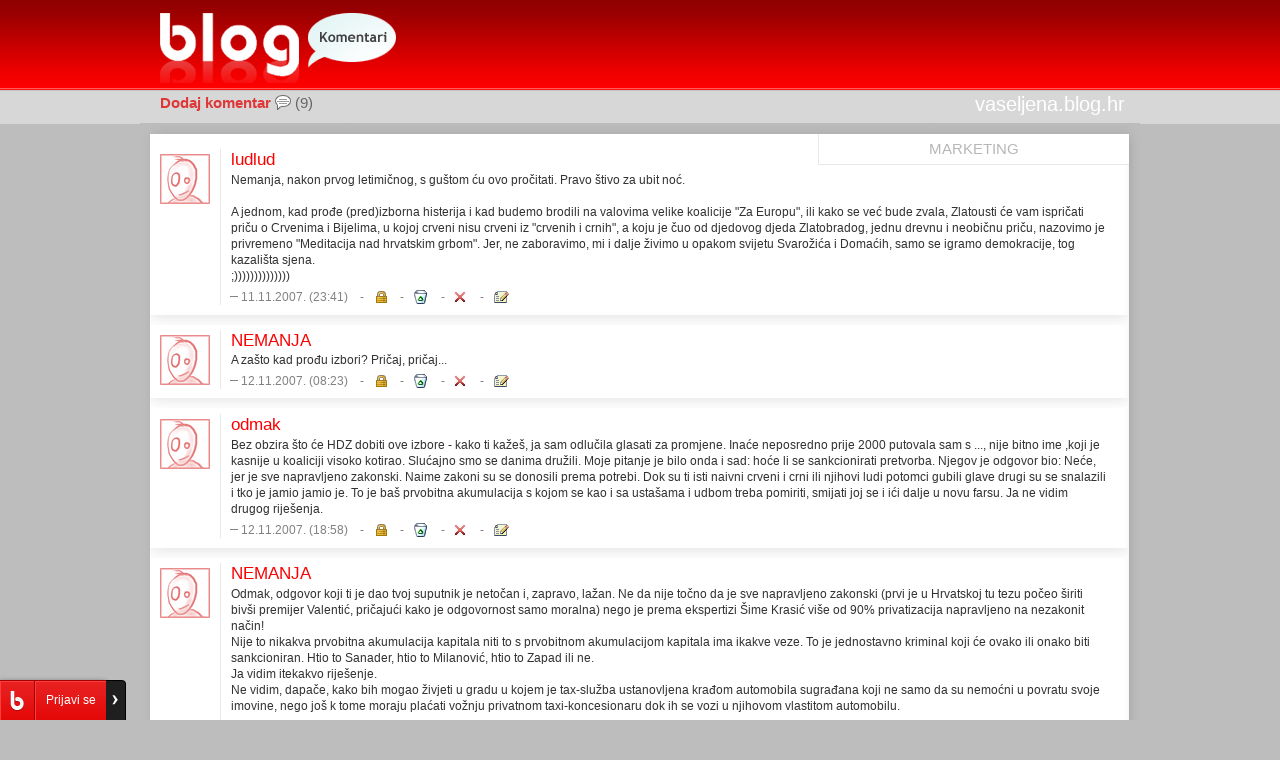

--- FILE ---
content_type: text/html; charset=WINDOWS-1250
request_url: https://blog.dnevnik.hr/komentari/post/1623583255/postulat.html
body_size: 11297
content:
<!DOCTYPE html PUBLIC "-//W3C//DTD XHTML 1.0 Transitional//EN" "http://www.w3.org/TR/xhtml1/DTD/xhtml1-transitional.dtd">
<html xmlns="http://www.w3.org/1999/xhtml" xml:lang="en" lang="en" xmlns:fb="http://www.facebook.com/2008/fbml">
<head>

<meta http-equiv="Content-Type" content="text/html; charset=windows-1250" />
<meta http-equiv="pragma" content="no-cache" />
<meta name="description" content="POSTULAT,vaseljena.blog.hr" />

<title>POSTULAT - NEMANJA: SMIRENOUMLJE - Blog.hr - komentari na post</title>

<link rel="stylesheet" href="https://blog.dnevnik.hr/css/hr/komentari.css?v=2011-09-22" type="text/css" />
<link rel="shortcut icon" href="https://blog.dnevnik.hr/blog.ico" type="image/ico" />
<!--[if IE]>
	<link rel="Stylesheet" type="text/css" href="https://blog.dnevnik.hr/css/hr/ie-komentari.css?1769063081" />
<![endif]-->

<link type="text/css" rel="stylesheet" href="https://blog.dnevnik.hr/resources/themes/toolbar/css/main.css?v=2012-09-27" />

<script type="text/javascript" src="https://blog.dnevnik.hr/js/hr/frontend.js?v=2012-08-31a"></script>

<script type="text/javascript" src="https://blog.dnevnik.hr/resources/themes/common/js/facebook.js?v=2011-09-30"></script>
<script type="text/javascript" src="https://blog.dnevnik.hr/resources/themes/toolbar/js/main.js?v=2012-09-27a"></script>

<script type="text/javascript" src="https://blog.dnevnik.hr/js/hr/messages_tmp.js?v=1"></script>
<script type="text/javascript" src="https://blog.dnevnik.hr/js/hr/js_func.js?v=1"></script>

<script type="text/javascript" src="https://blog.dnevnik.hr/js/hr/prototype.lite.js?v=1"></script>
<script type="text/javascript" src="https://blog.dnevnik.hr/js/hr/moo.ajax.js?v=1"></script>

<script type="text/javascript" src="https://blog.dnevnik.hr/js/hr/facebook.js?v=2"></script>
<script type="text/javascript" src="https://blog.dnevnik.hr/js/hr/commentsFunc5.js?v=2011-12-06"></script>
<script type="text/javascript" src="https://blog.dnevnik.hr/js/hr/avatar_magic.js?v=1"></script>
<script type="text/javascript" src="https://blog.dnevnik.hr/js/hr/commentsAjax.js?v=1a"></script>

<script type="text/javascript" src="https://blog.dnevnik.hr/adminmax/plugins/captcha/captcha.js?v=1"></script>



<script type="text/javascript">
<!--//--><![CDATA[//><!--
var pp_gemius_identifier = 'p8ZF1D7vmeoe8Uuxwuq2j_TSLd8RN1sF.aREMenHvGT.i7';
var pp_gemius_use_cmp = true;
var pp_gemius_cmp_timeout = 10000;

// lines below shouldn't be edited
function gemius_pending(i) { window[i] = window[i] || function() {var x = window[i+'_pdata'] = window[i+'_pdata'] || []; x[x.length]=arguments;};};
gemius_pending('gemius_hit'); gemius_pending('gemius_event'); gemius_pending('pp_gemius_hit'); gemius_pending('pp_gemius_event');
(function(d,t) {try {var gt=d.createElement(t),s=d.getElementsByTagName(t)[0],l='http'+((location.protocol=='https:')?'s':''); gt.setAttribute('async','async');
gt.setAttribute('defer','defer'); gt.src=l+'://hr.hit.gemius.pl/xgemius.js'; s.parentNode.insertBefore(gt,s);} catch (e) {}})(document,'script');
//--><!]]>
</script>

<!-- slowmetrics -->        
<script type="text/javascript">
    /* <![CDATA[ */
    (function() {
        var d=document,
        h=d.getElementsByTagName('head')[0],
        s=d.createElement('script');
        s.type='text/javascript';
        s.async=true;
        s.src='//test-script.dotmetrics.net/door.js?id=' + (document.location.hostname.indexOf('dnevnik.hr')== -1? 610: 977);
        h.appendChild(s);
    }());
    /* ]]> */
</script>        

<!-- Google Tag Manager -->
<script>(function(w,d,s,l,i){w[l]=w[l]||[];w[l].push({'gtm.start':
new Date().getTime(),event:'gtm.js'});var f=d.getElementsByTagName(s)[0],
j=d.createElement(s),dl=l!='dataLayer'?'&l='+l:'';j.async=true;j.src=
'https://www.googletagmanager.com/gtm.js?id='+i+dl;f.parentNode.insertBefore(j,f);
})(window,document,'script','dataLayer','GTM-5H83FN');</script>
<!-- End Google Tag Manager -->

<!-- Google Tag Manager (noscript) -->
<noscript><iframe src="https://www.googletagmanager.com/ns.html?id=GTM-5H83FN"
height="0" width="0" style="display:none;visibility:hidden"></iframe></noscript>
<!-- End Google Tag Manager (noscript) -->

<script type="text/javascript" src="//blog.dnevnik.hr/js/hr/prototype.lite.js?=1"></script>
<script type="text/javascript" src="//blog.dnevnik.hr/js/hr/moo.ajax.js?=1"></script>
<script type="text/javascript" src="//blog.dnevnik.hr/js/hr/frontend.js?=2"></script>
<link rel="shortcut icon" href="//blog.dnevnik.hr/blog.ico" type="image/ico" /></head>
<body id="body" onload="MM_preloadImages('https://blog.dnevnik.hr/img/hr/system/24-next-active.gif', 'https://blog.dnevnik.hr/img/hr/system/24-prev-active.gif', 'https://blog.dnevnik.hr/img/hr/system/24-prva-active.gif', 'https://blog.dnevnik.hr/img/hr/system/24-zadnja-active.gif', 'https://blog.dnevnik.hr/img/hr/system/loading2.gif');">

<div id="fb-root"></div><script type="text/javascript" src="//connect.facebook.net/hr_HR/all.js"></script><script type="text/javascript">FB.init({appId:'210555892318436',status:true,cookie:true,xfbml:true,oauth:true});</script>
<div id="top">

	<h1><a href="https://blog.dnevnik.hr">Komentari</a></h1>
	<h2><a href="https://blog.dnevnik.hr/vaseljena/2007/11/1623583255/postulat.2.html">vaseljena.blog.hr</a></h2>
	<span id="num_comms">
		<a href="javascript: void(0);" onmousedown="display_id('novikomentar');">Dodaj komentar</a> (9)
	</span> 
</div>

<div id="sadrzaj">
	<div class="wrap">
		
		<div id="oglasi">
			<h2>Marketing</h2>
			<div id="banneri-desno">
											</div>
		</div>
	
	<div>

<p id="error_msg" class="anketa-glas">
		<font id="poll_msg" color="red" size="2"><br /></font>
</p>
<script type="text/javascript">set_poll_message();</script>



<script type="text/javascript">
// AJAX
var URL_comments = 'https://blog.dnevnik.hr/komentari/post/1623583255/postulat.html';
</script>

<div id="comments-container">
<div id="__xclaimwords_wrapper">
	<ul class="komentari" id="komentari">
		<li id="comment_52125418">
			<h2>
			<a href="http://ludlud.blog.hr" name="52125418" target="_blank">ludlud</a>
			</h2>
			<p>Nemanja, nakon prvog letimičnog, s guštom ću ovo pročitati. Pravo štivo za ubit noć.<br /><br />A jednom, kad prođe (pred)izborna histerija i kad budemo brodili na valovima velike koalicije "Za Europu", ili kako se već bude zvala, Zlatousti će vam ispričati priču o Crvenima i Bijelima, u kojoj crveni nisu crveni iz "crvenih i crnih", a koju je čuo od djedovog djeda Zlatobradog, jednu drevnu i neobičnu priču, nazovimo je privremeno "Meditacija nad hrvatskim grbom". Jer, ne zaboravimo, mi i dalje živimo u opakom svijetu Svarožića i Domaćih, samo se igramo demokracije, tog kazališta sjena. <br />;))))))))))))))</p>
			<img id="span_52125418" src="https://blog.dnevnik.hr/img/hr/system/komentari-avatar.gif" align="left" height="50" width="50" alt="avatar" />
			<input type="hidden" id="exp_time_52125418" value="1194822685" />
			<p class="ispodposta">11.11.2007. (23:41)&nbsp;&nbsp;&nbsp;

			<span id="frbd_comm_52125418">
				- <a href="javascript: void(0);" onmousedown="if (confirm('Jeste li sigurni da želite korisniku zabraniti komentiranje na vašem blogu?\nZabranu komentiranja pojedinom korisniku možete ukloniti u blogeditoru u meniju Postavke >> Komentari.')) forbid_commenting('', '52125418', 52125418);" onmouseover="div_on('frbd_div_52125418', 52125418);" onmouseout="div_off('frbd_div_52125418', 52125418);" title="Zabrani komentiranje autoru ovog komentara" class="ignore">
				<span class="i"><!--Forbid commenting-->&nbsp;</span>
				</a>
			</span>

			<span id="spam_comm_52125418">
				- <a href="javascript: void(0);" onmousedown="if (confirm('Jeste li sigurni da želite prijaviti ovaj komentar kao spam?')) spam(52125418);" onmouseover="div_on('spam_div_52125418', 52125418);" onmouseout="div_off('spam_div_52125418', 52125418);" title="Prijavi ovaj komentar kao spam" class="spam">
				<span class="i"><!--Report spam-->&nbsp;</span>
				</a>
			</span>
			<span id="del_comm_52125418">
				- <a href="javascript: void(0);" onmousedown="delete_comment(52125418);" onmouseover="div_on('del_div_52125418', 52125418);" onmouseout="div_off('del_div_52125418', 52125418);" title="Obriši svoj komentar" class="delete">
				<span class="i"><!--Delete comment-->&nbsp;</span>
				</a>
			</span>

			<span id="edit_comm_52125418">
				- <a href="javascript: void(0);" onmousedown="edit_comment(52125418);" onmouseover="div_on('edit_div_52125418', 52125418);" onmouseout="div_off('edit_div_52125418', 52125418);" title="Uredi komentar" class="edit">
				<span class="i"><!--Edit comment-->&nbsp;</span>
				</a>
			</span>

						<span id="changes_saved_52125418" style="display: none;">-&nbsp;&nbsp;&nbsp;promjene spremljene</span><span id="edited_msg_52125418"></span><span id="edit_div_52125418" style="display: none;">-&nbsp;&nbsp;&nbsp;&nbsp;uredi komentar&nbsp;&nbsp;&nbsp;&nbsp;</span><span id="del_div_52125418" style="display: none;">-&nbsp;&nbsp;&nbsp;&nbsp;obriši komentar&nbsp;&nbsp;&nbsp;&nbsp;</span><span id="spam_div_52125418" style="display: none;">-&nbsp;&nbsp;&nbsp;&nbsp;prijavi ovaj komentar kao spam&nbsp;&nbsp;&nbsp;&nbsp;</span><span id="frbd_div_52125418" style="display: none;">-&nbsp;&nbsp;&nbsp;&nbsp;zabrani komentiranje autoru ovog komentara</span><span id="saving_52125418" style="display: none;">-&nbsp;&nbsp;&nbsp;&nbsp;učitavam...</span>
			</p>
		</li>
		<li id="comment_52128392">
			<h2>
			<a href="http://vaseljena.blog.hr" name="52128392" target="_blank">NEMANJA</a>
			</h2>
			<p>A zašto kad prođu izbori? Pričaj, pričaj...</p>
			<img id="span_52128392" src="https://blog.dnevnik.hr/img/hr/system/komentari-avatar.gif" align="left" height="50" width="50" alt="avatar" />
			<input type="hidden" id="exp_time_52128392" value="1194854021" />
			<p class="ispodposta">12.11.2007. (08:23)&nbsp;&nbsp;&nbsp;

			<span id="frbd_comm_52128392">
				- <a href="javascript: void(0);" onmousedown="if (confirm('Jeste li sigurni da želite korisniku zabraniti komentiranje na vašem blogu?\nZabranu komentiranja pojedinom korisniku možete ukloniti u blogeditoru u meniju Postavke >> Komentari.')) forbid_commenting('', '52128392', 52128392);" onmouseover="div_on('frbd_div_52128392', 52128392);" onmouseout="div_off('frbd_div_52128392', 52128392);" title="Zabrani komentiranje autoru ovog komentara" class="ignore">
				<span class="i"><!--Forbid commenting-->&nbsp;</span>
				</a>
			</span>

			<span id="spam_comm_52128392">
				- <a href="javascript: void(0);" onmousedown="if (confirm('Jeste li sigurni da želite prijaviti ovaj komentar kao spam?')) spam(52128392);" onmouseover="div_on('spam_div_52128392', 52128392);" onmouseout="div_off('spam_div_52128392', 52128392);" title="Prijavi ovaj komentar kao spam" class="spam">
				<span class="i"><!--Report spam-->&nbsp;</span>
				</a>
			</span>
			<span id="del_comm_52128392">
				- <a href="javascript: void(0);" onmousedown="delete_comment(52128392);" onmouseover="div_on('del_div_52128392', 52128392);" onmouseout="div_off('del_div_52128392', 52128392);" title="Obriši svoj komentar" class="delete">
				<span class="i"><!--Delete comment-->&nbsp;</span>
				</a>
			</span>

			<span id="edit_comm_52128392">
				- <a href="javascript: void(0);" onmousedown="edit_comment(52128392);" onmouseover="div_on('edit_div_52128392', 52128392);" onmouseout="div_off('edit_div_52128392', 52128392);" title="Uredi komentar" class="edit">
				<span class="i"><!--Edit comment-->&nbsp;</span>
				</a>
			</span>

						<span id="changes_saved_52128392" style="display: none;">-&nbsp;&nbsp;&nbsp;promjene spremljene</span><span id="edited_msg_52128392"></span><span id="edit_div_52128392" style="display: none;">-&nbsp;&nbsp;&nbsp;&nbsp;uredi komentar&nbsp;&nbsp;&nbsp;&nbsp;</span><span id="del_div_52128392" style="display: none;">-&nbsp;&nbsp;&nbsp;&nbsp;obriši komentar&nbsp;&nbsp;&nbsp;&nbsp;</span><span id="spam_div_52128392" style="display: none;">-&nbsp;&nbsp;&nbsp;&nbsp;prijavi ovaj komentar kao spam&nbsp;&nbsp;&nbsp;&nbsp;</span><span id="frbd_div_52128392" style="display: none;">-&nbsp;&nbsp;&nbsp;&nbsp;zabrani komentiranje autoru ovog komentara</span><span id="saving_52128392" style="display: none;">-&nbsp;&nbsp;&nbsp;&nbsp;učitavam...</span>
			</p>
		</li>
		<li id="comment_52167500">
			<h2>
			<a href="http://apatrida.blog.hr" name="52167500" target="_blank">odmak</a>
			</h2>
			<p>Bez obzira što će HDZ dobiti ove izbore - kako ti kažeš, ja sam odlučila glasati za promjene. Inaće neposredno prije 2000 putovala sam s ..., nije bitno ime ,koji je kasnije u koaliciji visoko kotirao. Slućajno smo se danima družili. Moje pitanje je bilo onda i sad: hoće li se sankcionirati pretvorba. Njegov je odgovor bio: Neće, jer je sve napravljeno zakonski. Naime zakoni su se donosili prema potrebi. Dok su ti isti naivni crveni i crni ili njihovi ludi potomci gubili glave drugi su se snalazili i tko je jamio jamio je. To je baš prvobitna akumulacija s kojom se kao i sa ustašama i udbom treba pomiriti, smijati joj se i ići dalje u novu farsu. Ja ne vidim drugog riješenja.</p>
			<img id="span_52167500" src="https://blog.dnevnik.hr/img/hr/system/komentari-avatar.gif" align="left" height="50" width="50" alt="avatar" />
			<input type="hidden" id="exp_time_52167500" value="1194892132" />
			<p class="ispodposta">12.11.2007. (18:58)&nbsp;&nbsp;&nbsp;

			<span id="frbd_comm_52167500">
				- <a href="javascript: void(0);" onmousedown="if (confirm('Jeste li sigurni da želite korisniku zabraniti komentiranje na vašem blogu?\nZabranu komentiranja pojedinom korisniku možete ukloniti u blogeditoru u meniju Postavke >> Komentari.')) forbid_commenting('', '52167500', 52167500);" onmouseover="div_on('frbd_div_52167500', 52167500);" onmouseout="div_off('frbd_div_52167500', 52167500);" title="Zabrani komentiranje autoru ovog komentara" class="ignore">
				<span class="i"><!--Forbid commenting-->&nbsp;</span>
				</a>
			</span>

			<span id="spam_comm_52167500">
				- <a href="javascript: void(0);" onmousedown="if (confirm('Jeste li sigurni da želite prijaviti ovaj komentar kao spam?')) spam(52167500);" onmouseover="div_on('spam_div_52167500', 52167500);" onmouseout="div_off('spam_div_52167500', 52167500);" title="Prijavi ovaj komentar kao spam" class="spam">
				<span class="i"><!--Report spam-->&nbsp;</span>
				</a>
			</span>
			<span id="del_comm_52167500">
				- <a href="javascript: void(0);" onmousedown="delete_comment(52167500);" onmouseover="div_on('del_div_52167500', 52167500);" onmouseout="div_off('del_div_52167500', 52167500);" title="Obriši svoj komentar" class="delete">
				<span class="i"><!--Delete comment-->&nbsp;</span>
				</a>
			</span>

			<span id="edit_comm_52167500">
				- <a href="javascript: void(0);" onmousedown="edit_comment(52167500);" onmouseover="div_on('edit_div_52167500', 52167500);" onmouseout="div_off('edit_div_52167500', 52167500);" title="Uredi komentar" class="edit">
				<span class="i"><!--Edit comment-->&nbsp;</span>
				</a>
			</span>

						<span id="changes_saved_52167500" style="display: none;">-&nbsp;&nbsp;&nbsp;promjene spremljene</span><span id="edited_msg_52167500"></span><span id="edit_div_52167500" style="display: none;">-&nbsp;&nbsp;&nbsp;&nbsp;uredi komentar&nbsp;&nbsp;&nbsp;&nbsp;</span><span id="del_div_52167500" style="display: none;">-&nbsp;&nbsp;&nbsp;&nbsp;obriši komentar&nbsp;&nbsp;&nbsp;&nbsp;</span><span id="spam_div_52167500" style="display: none;">-&nbsp;&nbsp;&nbsp;&nbsp;prijavi ovaj komentar kao spam&nbsp;&nbsp;&nbsp;&nbsp;</span><span id="frbd_div_52167500" style="display: none;">-&nbsp;&nbsp;&nbsp;&nbsp;zabrani komentiranje autoru ovog komentara</span><span id="saving_52167500" style="display: none;">-&nbsp;&nbsp;&nbsp;&nbsp;učitavam...</span>
			</p>
		</li>
		<li id="comment_52169948">
			<h2>
			<a href="http://vaseljena.blog.hr" name="52169948" target="_blank">NEMANJA</a>
			</h2>
			<p>Odmak, odgovor koji ti je dao tvoj suputnik je netočan i, zapravo, lažan. Ne da nije točno da je sve napravljeno zakonski (prvi je u Hrvatskoj tu tezu počeo širiti bivši premijer Valentić, pričajući kako je odgovornost samo moralna) nego je prema ekspertizi Šime Krasić više od 90% privatizacija napravljeno na nezakonit način!<br />Nije to nikakva prvobitna akumulacija kapitala niti to s prvobitnom akumulacijom kapitala ima ikakve veze. To je jednostavno kriminal koji će ovako ili onako biti sankcioniran. Htio to Sanader, htio to Milanović, htio to Zapad ili ne.<br />Ja vidim itekakvo riješenje.<br />Ne vidim, dapače, kako bih mogao živjeti u gradu u kojem je tax-služba ustanovljena krađom automobila sugrađana koji ne samo da su nemoćni u povratu svoje imovine, nego još k tome moraju plaćati vožnju privatnom taxi-koncesionaru dok ih se vozi u njihovom vlastitom automobilu.</p>
			<img id="span_52169948" src="https://blog.dnevnik.hr/img/hr/system/komentari-avatar.gif" align="left" height="50" width="50" alt="avatar" />
			<input type="hidden" id="exp_time_52169948" value="1194893798" />
			<p class="ispodposta">12.11.2007. (19:26)&nbsp;&nbsp;&nbsp;

			<span id="frbd_comm_52169948">
				- <a href="javascript: void(0);" onmousedown="if (confirm('Jeste li sigurni da želite korisniku zabraniti komentiranje na vašem blogu?\nZabranu komentiranja pojedinom korisniku možete ukloniti u blogeditoru u meniju Postavke >> Komentari.')) forbid_commenting('', '52169948', 52169948);" onmouseover="div_on('frbd_div_52169948', 52169948);" onmouseout="div_off('frbd_div_52169948', 52169948);" title="Zabrani komentiranje autoru ovog komentara" class="ignore">
				<span class="i"><!--Forbid commenting-->&nbsp;</span>
				</a>
			</span>

			<span id="spam_comm_52169948">
				- <a href="javascript: void(0);" onmousedown="if (confirm('Jeste li sigurni da želite prijaviti ovaj komentar kao spam?')) spam(52169948);" onmouseover="div_on('spam_div_52169948', 52169948);" onmouseout="div_off('spam_div_52169948', 52169948);" title="Prijavi ovaj komentar kao spam" class="spam">
				<span class="i"><!--Report spam-->&nbsp;</span>
				</a>
			</span>
			<span id="del_comm_52169948">
				- <a href="javascript: void(0);" onmousedown="delete_comment(52169948);" onmouseover="div_on('del_div_52169948', 52169948);" onmouseout="div_off('del_div_52169948', 52169948);" title="Obriši svoj komentar" class="delete">
				<span class="i"><!--Delete comment-->&nbsp;</span>
				</a>
			</span>

			<span id="edit_comm_52169948">
				- <a href="javascript: void(0);" onmousedown="edit_comment(52169948);" onmouseover="div_on('edit_div_52169948', 52169948);" onmouseout="div_off('edit_div_52169948', 52169948);" title="Uredi komentar" class="edit">
				<span class="i"><!--Edit comment-->&nbsp;</span>
				</a>
			</span>

						<span id="changes_saved_52169948" style="display: none;">-&nbsp;&nbsp;&nbsp;promjene spremljene</span><span id="edited_msg_52169948"></span><span id="edit_div_52169948" style="display: none;">-&nbsp;&nbsp;&nbsp;&nbsp;uredi komentar&nbsp;&nbsp;&nbsp;&nbsp;</span><span id="del_div_52169948" style="display: none;">-&nbsp;&nbsp;&nbsp;&nbsp;obriši komentar&nbsp;&nbsp;&nbsp;&nbsp;</span><span id="spam_div_52169948" style="display: none;">-&nbsp;&nbsp;&nbsp;&nbsp;prijavi ovaj komentar kao spam&nbsp;&nbsp;&nbsp;&nbsp;</span><span id="frbd_div_52169948" style="display: none;">-&nbsp;&nbsp;&nbsp;&nbsp;zabrani komentiranje autoru ovog komentara</span><span id="saving_52169948" style="display: none;">-&nbsp;&nbsp;&nbsp;&nbsp;učitavam...</span>
			</p>
		</li>
		<li id="comment_52175410">
			<h2>
			<a href="http://apatrida.blog.hr" name="52175410" target="_blank">odmak</a>
			</h2>
			<p>Potpuno se slažem s tobom i tada kad mi se to sLAGANJE (ne tvoje) dogodi moram piti apaurine. Ovako zamislim ih u nekom drugom paralelnom svijetu, pa ide nekako. <br />A svejedno mislim da bilo kakva istraga (do vaše i naše i njihove) iluzija, pa mi je i tako lakše.<br />Zapad kažeš!?<br />jako sam se trudila sve ovo gore pročitati. Pa sam se trudila pročitati i Kuljiša... stalno se nešto trudim. A bila sam i na Zapadu.<br />A najviše mi sviđa ona oda zahodskoj školjci od Paljetka, pa te lijepo molim da je cijelu ponoviš, jer nisam pejstala.</p>
			<img id="span_52175410" src="https://blog.dnevnik.hr/img/hr/system/komentari-avatar.gif" align="left" height="50" width="50" alt="avatar" />
			<input type="hidden" id="exp_time_52175410" value="1194896859" />
			<p class="ispodposta">12.11.2007. (20:17)&nbsp;&nbsp;&nbsp;

			<span id="frbd_comm_52175410">
				- <a href="javascript: void(0);" onmousedown="if (confirm('Jeste li sigurni da želite korisniku zabraniti komentiranje na vašem blogu?\nZabranu komentiranja pojedinom korisniku možete ukloniti u blogeditoru u meniju Postavke >> Komentari.')) forbid_commenting('', '52175410', 52175410);" onmouseover="div_on('frbd_div_52175410', 52175410);" onmouseout="div_off('frbd_div_52175410', 52175410);" title="Zabrani komentiranje autoru ovog komentara" class="ignore">
				<span class="i"><!--Forbid commenting-->&nbsp;</span>
				</a>
			</span>

			<span id="spam_comm_52175410">
				- <a href="javascript: void(0);" onmousedown="if (confirm('Jeste li sigurni da želite prijaviti ovaj komentar kao spam?')) spam(52175410);" onmouseover="div_on('spam_div_52175410', 52175410);" onmouseout="div_off('spam_div_52175410', 52175410);" title="Prijavi ovaj komentar kao spam" class="spam">
				<span class="i"><!--Report spam-->&nbsp;</span>
				</a>
			</span>
			<span id="del_comm_52175410">
				- <a href="javascript: void(0);" onmousedown="delete_comment(52175410);" onmouseover="div_on('del_div_52175410', 52175410);" onmouseout="div_off('del_div_52175410', 52175410);" title="Obriši svoj komentar" class="delete">
				<span class="i"><!--Delete comment-->&nbsp;</span>
				</a>
			</span>

			<span id="edit_comm_52175410">
				- <a href="javascript: void(0);" onmousedown="edit_comment(52175410);" onmouseover="div_on('edit_div_52175410', 52175410);" onmouseout="div_off('edit_div_52175410', 52175410);" title="Uredi komentar" class="edit">
				<span class="i"><!--Edit comment-->&nbsp;</span>
				</a>
			</span>

						<span id="changes_saved_52175410" style="display: none;">-&nbsp;&nbsp;&nbsp;promjene spremljene</span><span id="edited_msg_52175410"></span><span id="edit_div_52175410" style="display: none;">-&nbsp;&nbsp;&nbsp;&nbsp;uredi komentar&nbsp;&nbsp;&nbsp;&nbsp;</span><span id="del_div_52175410" style="display: none;">-&nbsp;&nbsp;&nbsp;&nbsp;obriši komentar&nbsp;&nbsp;&nbsp;&nbsp;</span><span id="spam_div_52175410" style="display: none;">-&nbsp;&nbsp;&nbsp;&nbsp;prijavi ovaj komentar kao spam&nbsp;&nbsp;&nbsp;&nbsp;</span><span id="frbd_div_52175410" style="display: none;">-&nbsp;&nbsp;&nbsp;&nbsp;zabrani komentiranje autoru ovog komentara</span><span id="saving_52175410" style="display: none;">-&nbsp;&nbsp;&nbsp;&nbsp;učitavam...</span>
			</p>
		</li>
		<li id="comment_52181911">
			<h2>
			<a href="http://vaseljena.blog.hr" name="52181911" target="_blank">NEMANJA</a>
			</h2>
			<p>ODA ZAHODU<br /><br />Zahode, pjevat o tebi hoću,<br />slavnija rupo od svake rupe,<br />usluge tvoje danju i noću,<br />čekaju golo rumeno dupe, <br />muhe što oko tebe se kupe<br />kolo su drevnih, usranih Muza;<br />počast ti daje i moja guza!<br /><br />Zahode, vrli kraljevski trone,<br />do tebe stope katkad su teške,<br />kad vjetrovi se kroz crijeva gone<br />tad plaćaju se najmanje greške,<br />i car ti ponizno prilazi, pješke,<br />riješi se tada svih carskih uza;<br />počast ti daje i moja guza!<br /><br />Primi je blago, dobrostiv budi,<br />neka je tvoje naručje stiska,<br />osrednje tovno govno ti nudi, <br />kao oboa trubeć, bez piska;<br />najljepši ukras tebi je driska,<br />a prdac njoj je tek anakruza;<br />počast ti daje i moja guza!<br /><br />Ti stihova si knjižica cijela<br />i svatko može seruć pročitat<br />na zidu tvome sabrana djela;<br />čija su? to i ne treba pitat,<br />guzobris svaki jedan je citat<br />a sraćka sonet dirljiv do suza;<br />počast ti daje i moja guza!<br /><br />Otmjeno tebe zovu i WeCe,<br />i klozet za Gospodu i Dame,<br />koliko tu se začelo djece,<br />mekši si ti od najmekše slame,<br />parfemi tvoji leptire mame,<br />i one dugih i kratkih bluza;<br />počast ti daje i moja guza!<br /><br />Zahode vječni, zahode javni,<br />kako je divno u tebi kenjat,<br />biti nastavljač, mali, a slavni<br />vječnoga sranja što neće jenjat,<br />sve će se, govno neće se mijenjat,<br />ti si mu carstvo, čmar mu je ćuza;<br />počast ti daje i moja guza!<br /><br />Zahode poljski sa šuplim srcem,<br />ne može tebe nitko prešišat,<br />pozdravljam tebe dvostrukim prcem,<br />u rupu srat ću, u zrak ću pišat,<br />možda ću katkad u mraku zbrišat,<br />prekratka ti je hipotenuza;<br />počast ti daje i moja guza!<br /><br />Zahode sretni, izvore znanja,<br />živjet ceš vječno, sve dok je sranja!<br /><br />L. Paljetak</p>
			<img id="span_52181911" src="https://blog.dnevnik.hr/img/hr/system/komentari-avatar.gif" align="left" height="50" width="50" alt="avatar" />
			<input type="hidden" id="exp_time_52181911" value="1194900502" />
			<p class="ispodposta">12.11.2007. (21:18)&nbsp;&nbsp;&nbsp;

			<span id="frbd_comm_52181911">
				- <a href="javascript: void(0);" onmousedown="if (confirm('Jeste li sigurni da želite korisniku zabraniti komentiranje na vašem blogu?\nZabranu komentiranja pojedinom korisniku možete ukloniti u blogeditoru u meniju Postavke >> Komentari.')) forbid_commenting('', '52181911', 52181911);" onmouseover="div_on('frbd_div_52181911', 52181911);" onmouseout="div_off('frbd_div_52181911', 52181911);" title="Zabrani komentiranje autoru ovog komentara" class="ignore">
				<span class="i"><!--Forbid commenting-->&nbsp;</span>
				</a>
			</span>

			<span id="spam_comm_52181911">
				- <a href="javascript: void(0);" onmousedown="if (confirm('Jeste li sigurni da želite prijaviti ovaj komentar kao spam?')) spam(52181911);" onmouseover="div_on('spam_div_52181911', 52181911);" onmouseout="div_off('spam_div_52181911', 52181911);" title="Prijavi ovaj komentar kao spam" class="spam">
				<span class="i"><!--Report spam-->&nbsp;</span>
				</a>
			</span>
			<span id="del_comm_52181911">
				- <a href="javascript: void(0);" onmousedown="delete_comment(52181911);" onmouseover="div_on('del_div_52181911', 52181911);" onmouseout="div_off('del_div_52181911', 52181911);" title="Obriši svoj komentar" class="delete">
				<span class="i"><!--Delete comment-->&nbsp;</span>
				</a>
			</span>

			<span id="edit_comm_52181911">
				- <a href="javascript: void(0);" onmousedown="edit_comment(52181911);" onmouseover="div_on('edit_div_52181911', 52181911);" onmouseout="div_off('edit_div_52181911', 52181911);" title="Uredi komentar" class="edit">
				<span class="i"><!--Edit comment-->&nbsp;</span>
				</a>
			</span>

						<span id="changes_saved_52181911" style="display: none;">-&nbsp;&nbsp;&nbsp;promjene spremljene</span><span id="edited_msg_52181911"></span><span id="edit_div_52181911" style="display: none;">-&nbsp;&nbsp;&nbsp;&nbsp;uredi komentar&nbsp;&nbsp;&nbsp;&nbsp;</span><span id="del_div_52181911" style="display: none;">-&nbsp;&nbsp;&nbsp;&nbsp;obriši komentar&nbsp;&nbsp;&nbsp;&nbsp;</span><span id="spam_div_52181911" style="display: none;">-&nbsp;&nbsp;&nbsp;&nbsp;prijavi ovaj komentar kao spam&nbsp;&nbsp;&nbsp;&nbsp;</span><span id="frbd_div_52181911" style="display: none;">-&nbsp;&nbsp;&nbsp;&nbsp;zabrani komentiranje autoru ovog komentara</span><span id="saving_52181911" style="display: none;">-&nbsp;&nbsp;&nbsp;&nbsp;učitavam...</span>
			</p>
		</li>
		<li id="comment_52186251">
			<h2>
			<a href="http://vaseljena.blog.hr" name="52186251" target="_blank">NEMANJA</a>
			</h2>
			<p>Odmak, postavimo to ovako:<br />Nije više u pitanju živjeti s kriminalcima ili ne, dakle do istrage naše ili njihove.<br />Pitanje je kako živjeti sam sa sobom, kad su sve maske pale i kad živimo u notorno iracionalnom svijetu, ili pak svijetu koji izravno vrijeđa našu pamet, podsmjehuje joj se i još nam k tome dobacuje: I što nam možete?<br />Jebiga, to će zaista ići dok netko na Dinamovom stadionu, ne daj Bože, ispali zolju usred centra pa da sve konačno u ovoj zemlji na tren stane i da se svi rastrijezne od ovog 18-godišnjeg pijanstva i mamurluka.<br />Jer, vidiš, to da svi mi plaćamo, da samo nastavim s Dinamom, u ovom jebenom, imbecilnom, alkoholiziranom, kretenskom, usranom, malom gradu Zagrebu prirez i porez da bi se iz džepsa SVIH GRAĐANA financirala Uduga građana čiji se članovi upisuju u STRANKU koja je po definiciji stranka NEKIH, a ne SVIH, e, to pička mu materina, nije više problem samo moga džepa, nego i moje pameti i moga samopoštovanja.<br />Pameti, jer samo bi idiot otrpio da mu uzmu novac kako bi financirali klub onih protiv kojih, možda, glasuje dušom, srcem, razumom i interesom, a samopoštovanja jer ako moram plaćati unatoč tome što vidim kako me podcjenjuju i pri tome ironiziraju, onda mi ipak ostaje da barem umrem kao čovjek, ako sam već živio kao pas.<br />I, jebiga, draga moja Odmak, ja ti ubrzano ulazim u tu revolucionarnu fazu: kao i svaki revolucionar, ne zbog love, nego zbog vlastitog dostojanstva.<br />A ono, kako uči stari Fritz, ovisi uglavnom o kutiji olova.<br />Žalosno je to u Hrvatskoj.<br />Ovdje se u pravilnim intervalima od tridesetak godina desi redovito neko veliko sranje.<br />U međuvremnu, imbecili piju po podsljemenskim špelunkama, žive od šverca i prostitucije svih oblika, prde, podriguju i šapuću: <i>Ne bi se štel zamerit!</i><br />Ne znam koji sam kurac zaribal u prošlim životima da me je dragi Bogek kaznio rođenjem u Petrovoj, ali znam kako će završiti Apokalipsa: na pola puta na povratku s netom uništene Zemlje, jedan će se od jahača sjetiti da su zaboravili uništiti onu naseobinu iza Graza; onda će poslati jednoga od konja da to sam obavi; i cujek bu dokasal, malo bu zarzal, a onda bu se dobro posral po belom Zagrebu koji će tako konačno nestati u govnima kao da ga na svijetu nikada nije bilo. Ionako u ovom gradu ljudi blage čudi djecu od malena uče doživotno ostati u analnoj fazi, pa nije nimalo čudno da Zagrepčani tako rado govore "Idi v rit", ili da ih doživljavaju kao pedere. <br />Hrvatska bi bila najbogatija i najsretnija zemlja na svijetu da nema Zageba: koliko se tom gradu - naime gradu! - zapravo jebe za Hrvatsku, pa to je nevjerojatno! Valjda zato jer ni nije navikao biti glavnim gradom. Da je kojim slučajem Dubrovnik 19. stoljeća glavni grad Hrvatske, tune bi po otocima uzgajali japanski nadničari! Ovako, samo da se još nekaj zdila, preproda, pretvori, otjera u stečaj itd.itd., kako već priliči gradu čiji je klub osvojio kup veleSajamskih gradova, a veliki idol bio čovjek iz Velikog Trgovišta. <br />I tak...<br />Čuj, a kaj je istina da buju se Vlatka i Dikan pomirili?</p>
			<img id="span_52186251" src="https://blog.dnevnik.hr/img/hr/system/komentari-avatar.gif" align="left" height="50" width="50" alt="avatar" />
			<input type="hidden" id="exp_time_52186251" value="1194903007" />
			<p class="ispodposta">12.11.2007. (22:00)&nbsp;&nbsp;&nbsp;

			<span id="frbd_comm_52186251">
				- <a href="javascript: void(0);" onmousedown="if (confirm('Jeste li sigurni da želite korisniku zabraniti komentiranje na vašem blogu?\nZabranu komentiranja pojedinom korisniku možete ukloniti u blogeditoru u meniju Postavke >> Komentari.')) forbid_commenting('', '52186251', 52186251);" onmouseover="div_on('frbd_div_52186251', 52186251);" onmouseout="div_off('frbd_div_52186251', 52186251);" title="Zabrani komentiranje autoru ovog komentara" class="ignore">
				<span class="i"><!--Forbid commenting-->&nbsp;</span>
				</a>
			</span>

			<span id="spam_comm_52186251">
				- <a href="javascript: void(0);" onmousedown="if (confirm('Jeste li sigurni da želite prijaviti ovaj komentar kao spam?')) spam(52186251);" onmouseover="div_on('spam_div_52186251', 52186251);" onmouseout="div_off('spam_div_52186251', 52186251);" title="Prijavi ovaj komentar kao spam" class="spam">
				<span class="i"><!--Report spam-->&nbsp;</span>
				</a>
			</span>
			<span id="del_comm_52186251">
				- <a href="javascript: void(0);" onmousedown="delete_comment(52186251);" onmouseover="div_on('del_div_52186251', 52186251);" onmouseout="div_off('del_div_52186251', 52186251);" title="Obriši svoj komentar" class="delete">
				<span class="i"><!--Delete comment-->&nbsp;</span>
				</a>
			</span>

			<span id="edit_comm_52186251">
				- <a href="javascript: void(0);" onmousedown="edit_comment(52186251);" onmouseover="div_on('edit_div_52186251', 52186251);" onmouseout="div_off('edit_div_52186251', 52186251);" title="Uredi komentar" class="edit">
				<span class="i"><!--Edit comment-->&nbsp;</span>
				</a>
			</span>

						<span id="changes_saved_52186251" style="display: none;">-&nbsp;&nbsp;&nbsp;promjene spremljene</span><span id="edited_msg_52186251"></span><span id="edit_div_52186251" style="display: none;">-&nbsp;&nbsp;&nbsp;&nbsp;uredi komentar&nbsp;&nbsp;&nbsp;&nbsp;</span><span id="del_div_52186251" style="display: none;">-&nbsp;&nbsp;&nbsp;&nbsp;obriši komentar&nbsp;&nbsp;&nbsp;&nbsp;</span><span id="spam_div_52186251" style="display: none;">-&nbsp;&nbsp;&nbsp;&nbsp;prijavi ovaj komentar kao spam&nbsp;&nbsp;&nbsp;&nbsp;</span><span id="frbd_div_52186251" style="display: none;">-&nbsp;&nbsp;&nbsp;&nbsp;zabrani komentiranje autoru ovog komentara</span><span id="saving_52186251" style="display: none;">-&nbsp;&nbsp;&nbsp;&nbsp;učitavam...</span>
			</p>
		</li>
		<li id="comment_52190803">
			<h2>
			<a href="http://apatrida.blog.hr" name="52190803" target="_blank">odmak</a>
			</h2>
			<p>Nemanjiću dragi, Care hvala ti za Odu zahodu, a hvala ti i za ovu drugu Odu ljubljenom gradu i domovini. I još ti moram u povjerenju reći da sam kad je to bilo posve oportuno ( poradi mojih veza sa određenim klubom)  pa čak i opasno bila navijać Dinama iako se baš ništa u nogomet ne razumijem, a nije nogomet meni tada bio uopće važan u mom navijanju krili su se drugi podzemni i podrivački motivi ako me razumiješ. I pogleć kako se život poigrao s mojim osjećajima prema ljubljenom belom gradu i Domovini garsonjeri. Tebi koji si tako pametan i prepametan ( neka se zapamti da laskam ) ne treba  više tumaćiti.<br /><br />A što se tiće vojnika legije stranaca i Ponosa i predrasuda tko su oni?<br /><br />i mali prilog Vaseljeni:<br /><br />Čovjek je rekao svemiru:<br />"Gospodine, ja postojim!"<br />"Ipak" - odgovorio je svemir,<br />"Ta činjenica nije u meni proizvela <br />Osjećaj obvezanosti."<br /><br />      Stephen Crane</p>
			<img id="span_52190803" src="https://blog.dnevnik.hr/img/hr/system/komentari-avatar.gif" align="left" height="50" width="50" alt="avatar" />
			<input type="hidden" id="exp_time_52190803" value="1194906749" />
			<p class="ispodposta">12.11.2007. (23:02)&nbsp;&nbsp;&nbsp;

			<span id="frbd_comm_52190803">
				- <a href="javascript: void(0);" onmousedown="if (confirm('Jeste li sigurni da želite korisniku zabraniti komentiranje na vašem blogu?\nZabranu komentiranja pojedinom korisniku možete ukloniti u blogeditoru u meniju Postavke >> Komentari.')) forbid_commenting('', '52190803', 52190803);" onmouseover="div_on('frbd_div_52190803', 52190803);" onmouseout="div_off('frbd_div_52190803', 52190803);" title="Zabrani komentiranje autoru ovog komentara" class="ignore">
				<span class="i"><!--Forbid commenting-->&nbsp;</span>
				</a>
			</span>

			<span id="spam_comm_52190803">
				- <a href="javascript: void(0);" onmousedown="if (confirm('Jeste li sigurni da želite prijaviti ovaj komentar kao spam?')) spam(52190803);" onmouseover="div_on('spam_div_52190803', 52190803);" onmouseout="div_off('spam_div_52190803', 52190803);" title="Prijavi ovaj komentar kao spam" class="spam">
				<span class="i"><!--Report spam-->&nbsp;</span>
				</a>
			</span>
			<span id="del_comm_52190803">
				- <a href="javascript: void(0);" onmousedown="delete_comment(52190803);" onmouseover="div_on('del_div_52190803', 52190803);" onmouseout="div_off('del_div_52190803', 52190803);" title="Obriši svoj komentar" class="delete">
				<span class="i"><!--Delete comment-->&nbsp;</span>
				</a>
			</span>

			<span id="edit_comm_52190803">
				- <a href="javascript: void(0);" onmousedown="edit_comment(52190803);" onmouseover="div_on('edit_div_52190803', 52190803);" onmouseout="div_off('edit_div_52190803', 52190803);" title="Uredi komentar" class="edit">
				<span class="i"><!--Edit comment-->&nbsp;</span>
				</a>
			</span>

						<span id="changes_saved_52190803" style="display: none;">-&nbsp;&nbsp;&nbsp;promjene spremljene</span><span id="edited_msg_52190803"></span><span id="edit_div_52190803" style="display: none;">-&nbsp;&nbsp;&nbsp;&nbsp;uredi komentar&nbsp;&nbsp;&nbsp;&nbsp;</span><span id="del_div_52190803" style="display: none;">-&nbsp;&nbsp;&nbsp;&nbsp;obriši komentar&nbsp;&nbsp;&nbsp;&nbsp;</span><span id="spam_div_52190803" style="display: none;">-&nbsp;&nbsp;&nbsp;&nbsp;prijavi ovaj komentar kao spam&nbsp;&nbsp;&nbsp;&nbsp;</span><span id="frbd_div_52190803" style="display: none;">-&nbsp;&nbsp;&nbsp;&nbsp;zabrani komentiranje autoru ovog komentara</span><span id="saving_52190803" style="display: none;">-&nbsp;&nbsp;&nbsp;&nbsp;učitavam...</span>
			</p>
		</li>
		<li id="comment_52194979">
			<h2>
			<a href="http://vaseljena.blog.hr" name="52194979" target="_blank">NEMANJA</a>
			</h2>
			<p>Odmak, zaključio bih za sada razgovor o ovoj temi ponavljanjem poante, da se u šumi ne izgubi drvo: Dobrodošao Davore Butkoviću, drago mi je da si konačno i ti doveo dijalektiku crvenocrnog hrvatskog ruleta do pojma, doduše, s odgodom od petnaestak godina, ali neka, bolje ikad nego nikad; jedino, nije mi drago da je ne poimaš do kraja, da je ne izvodiš do logičnoga završetka: kome je ona u interesu i tko je proizvodi? Nudim ti citat mog davnašnjeg teksta kao odgovor na tvoje sudbinsko pitanje:<br />"Stanje u medijima složenije je no što se čini - naime opreka Jutarnji vs. Večernji prispodobiva je onoj Globus vs. Nacional, ali i onoj RTL vs. Tv Nova: svi su ti antagonizmi svodivi na jedan jedin, a taj je namjerno generiran i ideološki sasvim precizno zadan. U Hrvatskoj se naime ustrajno pokušava vladati tako da se dinamika društvenih procesa umjetno antagonizira oko dva politička pola: jedan bi činio HDZ, drugi SDP, a sve bi u osnovi bilo svodivo na tzv. nacionalnu i tzv. socijalnu osjetljivost publike/javnosti/elektorata. Na stranu što je takva podjela ne samo umjetno generirana nego i posve besmislena, jer su pod diktatom MMF-a i visokih stranih adresa HDZ-ovci ispali nakako socijalno osjetljiviji, dok je Račan pak ne izručivši nikoga od generala Haagu ispao nekako desniji od samog HDZ-a, ali cijela ova ideja vladanja Hrvatskom kroz crveno-crnu ucjenu javnosti iznimno je opasna i imat će dalekosežne posljedice. Jedna od tih, možda presudna, potpuna je suspenzija autentičnog demokratskog života zemlje. Dijalektika te farse izgleda ovako: pred izbore upriliči se, recimo, dinamitiranje Tita; potom se jave lijevi koji postojanjem ekstremene desnice legitimiraju svoju povijesnu neophodnost; nakon toga kreće ciklus desne rekontre, s motivom nužnog saniranja društvenog rasula izazvanog komunističko-udbaškim recidivom! I, tako jedni proizvode potrebu za drugima i vice versa. U svemu tome, u toj farsi koja stalno iznova u Hrvatskoj na vlast vraća <b>samo oko plijena zaraćene klijentelističke grupacije</b> koje su, in ultima linea, tek <b>frakcije iste policijskopartijske sive zone, presudnu ulogu igraju mediji</b>." <br />(Kapetan Nemo Says, August 27th, 2006 at 3:12 am)<br />Na kraju, kad drugi put pročitaš tvrdnju da "crveni i crni prikrivaju nedostatak bilo kakvih istinskih političkih tema onemogućujući razrješenje stvarnih antagonizama našega društva" i od nje napraviš svoj članak, citiraj je. To je dobar običaj u razvijenim zemljama zapadne uljudbe, dakle u konstitutivnim parlamentarnim demokracijama... ups, izgleda čak i u boljševičkom Sovjetskom Savezu ili fašističkoj Duceovoj Italiji: čini se da je naprosto riječ o konvenciji zvanoj citat. Bilo bi dobro kada bi poštovao takve konvencije.</p>
			<img id="span_52194979" src="https://blog.dnevnik.hr/img/hr/system/komentari-avatar.gif" align="left" height="50" width="50" alt="avatar" />
			<input type="hidden" id="exp_time_52194979" value="1194940512" />
			<p class="ispodposta">13.11.2007. (08:25)&nbsp;&nbsp;&nbsp;

			<span id="frbd_comm_52194979">
				- <a href="javascript: void(0);" onmousedown="if (confirm('Jeste li sigurni da želite korisniku zabraniti komentiranje na vašem blogu?\nZabranu komentiranja pojedinom korisniku možete ukloniti u blogeditoru u meniju Postavke >> Komentari.')) forbid_commenting('', '52194979', 52194979);" onmouseover="div_on('frbd_div_52194979', 52194979);" onmouseout="div_off('frbd_div_52194979', 52194979);" title="Zabrani komentiranje autoru ovog komentara" class="ignore">
				<span class="i"><!--Forbid commenting-->&nbsp;</span>
				</a>
			</span>

			<span id="spam_comm_52194979">
				- <a href="javascript: void(0);" onmousedown="if (confirm('Jeste li sigurni da želite prijaviti ovaj komentar kao spam?')) spam(52194979);" onmouseover="div_on('spam_div_52194979', 52194979);" onmouseout="div_off('spam_div_52194979', 52194979);" title="Prijavi ovaj komentar kao spam" class="spam">
				<span class="i"><!--Report spam-->&nbsp;</span>
				</a>
			</span>
			<span id="del_comm_52194979">
				- <a href="javascript: void(0);" onmousedown="delete_comment(52194979);" onmouseover="div_on('del_div_52194979', 52194979);" onmouseout="div_off('del_div_52194979', 52194979);" title="Obriši svoj komentar" class="delete">
				<span class="i"><!--Delete comment-->&nbsp;</span>
				</a>
			</span>

			<span id="edit_comm_52194979">
				- <a href="javascript: void(0);" onmousedown="edit_comment(52194979);" onmouseover="div_on('edit_div_52194979', 52194979);" onmouseout="div_off('edit_div_52194979', 52194979);" title="Uredi komentar" class="edit">
				<span class="i"><!--Edit comment-->&nbsp;</span>
				</a>
			</span>

						<span id="changes_saved_52194979" style="display: none;">-&nbsp;&nbsp;&nbsp;promjene spremljene</span><span id="edited_msg_52194979"></span><span id="edit_div_52194979" style="display: none;">-&nbsp;&nbsp;&nbsp;&nbsp;uredi komentar&nbsp;&nbsp;&nbsp;&nbsp;</span><span id="del_div_52194979" style="display: none;">-&nbsp;&nbsp;&nbsp;&nbsp;obriši komentar&nbsp;&nbsp;&nbsp;&nbsp;</span><span id="spam_div_52194979" style="display: none;">-&nbsp;&nbsp;&nbsp;&nbsp;prijavi ovaj komentar kao spam&nbsp;&nbsp;&nbsp;&nbsp;</span><span id="frbd_div_52194979" style="display: none;">-&nbsp;&nbsp;&nbsp;&nbsp;zabrani komentiranje autoru ovog komentara</span><span id="saving_52194979" style="display: none;">-&nbsp;&nbsp;&nbsp;&nbsp;učitavam...</span>
			</p>
		</li>
	</ul>
</div>

	<div id="new_comment" style="display:none;"></div>
	<ul id="pagination_bottom" class="pages">
<li id="page_1">&nbsp;</li>
</ul></div>

<div id="adminmax_notice">
</div>

<span id="msg"></span>
<a name="novikomentar"></a>

<script type="text/javascript">
<!--
	get_editor();
	var captcha_url = 'https://blog.dnevnik.hr/adminmax/plugins/captcha';
-->
</script>

<div id="comments_editor">
<center style="color:#ababab;">učitavam...</center>
</div>

<span id="saving" style="display:none;">
	<img src="https://blog.dnevnik.hr/img/hr/system/loading2.gif" alt="loading2" />
</span>
	
</div>
</div>

<iframe src="//dnevnik.hr/bin/blog_hr_latest_news.php?boxID=2" allowtransparency="true" width="1000" height="410" frameborder="0" scrolling="no" style="padding:0px;margin:0px;backround-color:#bdbdbd;margin-top:4px;"></iframe>

<div id="footer">
<p>Copyright &copy; Blog.hr od 2004.
	&bull; <a href="/html/impressum/">Impressum &amp; O Blog.hr</a>
	&bull; <a href="/html/blog/">Pravila korištenja &amp; FAQ</a>
	&bull; <a href="/foto/blog/" target="_blank">Gdje nastaje blog</a>
	&bull; <a href="mailto:blog@blog.hr">Kontakt</a></p>
<a href="#top" class="na_vrh">Vrh stranice</a></div>
</div>

<div id="banneri-gore" class="ad-top">
<!-- adtech tag removed -->
</div>



<!-- Didomi start -->
<script type="text/javascript">window.gdprAppliesGlobally=true;(function(){function a(e){if(!window.frames[e]){if(document.body&&document.body.firstChild){var t=document.body;var n=document.createElement("iframe");n.style.display="none";n.name=e;n.title=e;t.insertBefore(n,t.firstChild)}
else{setTimeout(function(){a(e)},5)}}}function e(n,r,o,c,s){function e(e,t,n,a){if(typeof n!=="function"){return}if(!window[r]){window[r]=[]}var i=false;if(s){i=s(e,t,n)}if(!i){window[r].push({command:e,parameter:t,callback:n,version:a})}}e.stub=true;function t(a){if(!window[n]||window[n].stub!==true){return}if(!a.data){return}
var i=typeof a.data==="string";var e;try{e=i?JSON.parse(a.data):a.data}catch(t){return}if(e[o]){var r=e[o];window[n](r.command,r.parameter,function(e,t){var n={};n[c]={returnValue:e,success:t,callId:r.callId};a.source.postMessage(i?JSON.stringify(n):n,"*")},r.version)}}
if(typeof window[n]!=="function"){window[n]=e;if(window.addEventListener){window.addEventListener("message",t,false)}else{window.attachEvent("onmessage",t)}}}e("_tcfapi","tcfapiBuffer","tcfapiCall","tcfapiReturn");a("_tcfapiLocator");(function(e){
  var t=document.createElement("script");t.id="spcloader";t.type="text/javascript";t.async=true;t.src="https://sdk.privacy-center.org/"+e+"/loader.js?target="+document.location.hostname;t.charset="utf-8";var n=document.getElementsByTagName("script")[0];n.parentNode.insertBefore(t,n)})("03c24551-d648-4df2-98f9-2ed3dd7b05a8")})();</script>
<!-- Didomi end -->

<script defer src="https://static.cloudflareinsights.com/beacon.min.js/vcd15cbe7772f49c399c6a5babf22c1241717689176015" integrity="sha512-ZpsOmlRQV6y907TI0dKBHq9Md29nnaEIPlkf84rnaERnq6zvWvPUqr2ft8M1aS28oN72PdrCzSjY4U6VaAw1EQ==" data-cf-beacon='{"version":"2024.11.0","token":"b328149e4b0b403a8f1874fcd6a59d9d","server_timing":{"name":{"cfCacheStatus":true,"cfEdge":true,"cfExtPri":true,"cfL4":true,"cfOrigin":true,"cfSpeedBrain":true},"location_startswith":null}}' crossorigin="anonymous"></script>
</body>
</html>

--- FILE ---
content_type: text/html; charset=WINDOWS-1250
request_url: https://blog.dnevnik.hr/komentari/post/1623583255/postulat.html
body_size: 1203
content:
0|delimiter|<form id="novikomentar" method="post" action="" onsubmit="onSubmit($('send'));">
	<ul class="alati">
		<li class="bold"><a onclick="insertTag ( document.getElementById('comment1'), 'B', 0 );">Bold</a></li>
		<li class="italic"><a onclick="insertTag ( document.getElementById('comment1'), 'I', 0 );">Italic</a></li>
		<li class="link"><a onclick="insertLinkTag( document.getElementById('comment1'), 'Unesite LINK stranice:', 'Unesite naziv LINKA:');">Link</a></li>
	</ul>
	<h2>Unos komentara</h2>
	<fieldset class="komentar">
		<legend>Komentar</legend>
		<div class="textarea">
		<input type="hidden" id="update_id" name="data[update_id]" value="" />
		<textarea id="comment1" name="data[comment]" cols="5000" rows="10" onkeypress="setCaret()" onselect="setCaret()" onmousedown="setCaret()" onchange="setCaret()" onkeyup="setCaret()" onkeydown="return checkKeyboard(event, this, 5000)"></textarea>
		</div>
	</fieldset>
	<fieldset class="podaci">
		<legend>Podaci o korisniku</legend>
		<div id="captcha_div" style="display:none;margin-bottom:5px;">
			<label>
			Prepišite kod sa slike:
			</label>
			<div>
				<span id="captchaimage" style="display: inline;">
				<a class="captcha-image-link" onclick="refreshimg(); return false;">
				<img onmouseover="$('captcha_help').style.display = 'block';" onmouseout="$('captcha_help').style.display = 'none';" id="captcha_img" src="https://blog.dnevnik.hr/adminmax/plugins/captcha/images/image.jpg?1769063082" width="98" height="27" style="margin-top:1px;cursor:hand;" align="left" alt="captcha" />
				</a>
				</span>
								<input type="text" id="captcha" name="data[captcha]" value="" class="unos-kod" />
			</div>
			<div id="captcha_help" class="kodkomentari" style="display: none;">Kliknite na sliku za novi kod ako ovaj kod nije čitljiv</div>
		</div>
		<label id="nickname" style="display:none;">Vaš nadimak:
			<input type="text" id="name" name="data[login]" value="" class="unos" />
		</label>
		<label id="username_div" style="display:block;" for="login">Korisničko ime
			<input type="text" id="login" name="data[login]" value="" class="unos" />
		</label>
		<label id="password_div" style="display:block;" for="password">Lozinka
			<input type="password" id="password" name="data[password]" value="" class="unos" />
		</label>
		<p>
			<span>Želim komentirati kao:</span>
			<br />
			<span id="user_blog_div"></span>
			<label for="login_radio">
				<input type="radio" name="data[comm_type]" id="login_radio" onclick="bloger('0');" value="1" checked="checked" /> Blog.hr korisnik
				<span id="user_blog_span" style="display:none;font-size:100%;">
					(<a href="https://blog.dnevnik.hr/" id="user_blog_input" target="_blank">blog</a>)
				</span>
			</label>
			
			<label class="fb_login" for="fb_login">
				<input type="radio" id="fb_login" name="data[comm_type]" onclick="facebookovac()" value="2"  /> <img src="https://blog.dnevnik.hr/img/hr/system/fb_login.gif" alt="Facebook korisnik" />
			</label>
			
			<label for="logout_radio">
				<input type="radio" name="data[comm_type]" id="logout_radio" onclick="anonimac('0');" value="0"  /> anonimac (i odjaviti se)
			</label>
		</p>			

		<span id="ajax_send" style="display: inline;"><a href="javascript: void(0);" onmousedown="send_comment();"><img src="https://blog.dnevnik.hr/img/hr/system/komentari-button-posalji.gif" alt="komentari-button-posalji" /></a></span><span id="saving_0" style="display:none;"><img src="https://blog.dnevnik.hr/img/hr/system/loading-posalji.gif" alt="loading-posalji" /></span> <span id="odustani_btn" style="display: none;"><a href="javascript: odustani();"><img src="https://blog.dnevnik.hr/img/hr/system/komentari-button-odustani.gif" alt="komentari-button-odustani" /></a></span>

		<span id="normal_send" style="display: none;">
			<input class="button" name="send" alt="Pošalji" src="https://blog.dnevnik.hr/img/hr/system/komentari-button-posalji.gif" onmousedown="this.disabled = true;" type="image" />
		</span>

	</fieldset>
</form>

--- FILE ---
content_type: application/javascript
request_url: https://blog.dnevnik.hr/adminmax/plugins/captcha/captcha.js?v=1
body_size: 417
content:
// CREATING THE REQUEST

function createRequestObject()
{
	try
	{
		xmlhttp = window.XMLHttpRequest ? new XMLHttpRequest() : new ActiveXObject("Microsoft.XMLHTTP");
	}
	catch(e)
	{
		alert("Sorry, but your browser doesn't support XMLHttpRequest.");
	}
	return xmlhttp;
}

var http = createRequestObject();
var sess = createRequestObject();

// IMAGE REFRESHING

function refreshimg()
{
	var url = captcha_url+'/image_req.php';
	dorefresh(url, displayimg);
}

function dorefresh(url, callback)
{
	sess.open('POST', captcha_url+'/newsession.php', true);
	sess.send(null);
	http.open('POST', url, true);
	http.onreadystatechange = displayimg;
	http.send(null);
}

function displayimg()
{
	if(http.readyState == 4)
	{
		var showimage = http.responseText;
// 		document.getElementById('captchaimage').innerHTML = showimage;
		document.getElementById('captcha_img').src = showimage;
	}
}

// SUBMISSION

function check()
{
// 	document.getElementById('captchaloading').style.display = 'inline';
	var submission = document.getElementById('captcha').value;
	var url = captcha_url+'/process.php?captcha=' + submission;
	docheck(url, displaycheck);
}

function docheck(url, callback)
{
	http.open('GET', url, true);
	http.onreadystatechange = displaycheck;
	http.send(null);
}

function displaycheck()
{
	if(http.readyState == 4)
	{
		var showcheck = http.responseText;
		if(showcheck == '1')
		{
// 			$('btn_savedata').disabled = false;
			document.getElementById('captcha').style.border = '1px solid #49c24f';
			document.getElementById('captcha').style.background = '#bcffbf';
		}
		if(showcheck == '0')
		{
// 			$('btn_savedata').disabled = true;
			document.getElementById('captcha').style.border = '1px solid #c24949';
			document.getElementById('captcha').style.background = '#ffbcbc';

		}
// 		document.getElementById('captchaloading').style.display = 'none';
	}
}

--- FILE ---
content_type: application/javascript
request_url: https://blog.dnevnik.hr/js/hr/commentsFunc5.js?v=2011-12-06
body_size: 1829
content:
/* Copyright (c) 2010 C. F., Wong (<a href="http://cloudgen.w0ng.hk">Cloudgen Examplet Store</a>)
*  Licensed under the MIT License:
*  http://www.opensource.org/licenses/mit-license.php */

(function(k,e,i,j){k.fn.caret=function(b,l){var a,c,f=this[0],d=k.browser.msie;if(typeof b==="object"&&typeof b.start==="number"&&typeof b.end==="number"){a=b.start;c=b.end}else if(typeof b==="number"&&typeof l==="number"){a=b;c=l}else if(typeof b==="string")if((a=f.value.indexOf(b))>-1)c=a+b[e];else a=null;else if(Object.prototype.toString.call(b)==="[object RegExp]"){b=b.exec(f.value);if(b!=null){a=b.index;c=a+b[0][e]}}if(typeof a!="undefined"){if(d){d=this[0].createTextRange();d.collapse(true);
d.moveStart("character",a);d.moveEnd("character",c-a);d.select()}else{this[0].selectionStart=a;this[0].selectionEnd=c}this[0].focus();return this}else{if(d){c=document.selection;if(this[0].tagName.toLowerCase()!="textarea"){d=this.val();a=c[i]()[j]();a.moveEnd("character",d[e]);var g=a.text==""?d[e]:d.lastIndexOf(a.text);a=c[i]()[j]();a.moveStart("character",-d[e]);var h=a.text[e]}else{a=c[i]();c=a[j]();c.moveToElementText(this[0]);c.setEndPoint("EndToEnd",a);g=c.text[e]-a.text[e];h=g+a.text[e]}}else{g=
f.selectionStart;h=f.selectionEnd}a=f.value.substring(g,h);return{start:g,end:h,text:a,replace:function(m){return f.value.substring(0,g)+m+f.value.substring(h,f.value[e])}}}}})(jQuery,"length","createRange","duplicate");


// Defaults
var IE = document.all ? true : false;
var caret = {start:0, end:0, text:''};

function setCaret()
{
	caret = jQuery('#comment1').caret();
}


function go_to(url)
{
	window.location = url;
}

function checkForm(chkValue, obj)
{
	if (!chkValue)
	{
		alert(message[123]);
		return false;
	}
}

function onSubmit(obj)
{
	// Disable button after first click
	window.obj.disabled = true;
	return true;
}

function count_chars(text_element, max_chars)
{
	text_2_count = new String();
	text_2_count = text_element.value;
	
	num_chars = text_2_count.length;
	alert(max_chars+' - '+num_chars);
	
	//Upis broja znakova u za to predviđeno input polje
	num_chars_element.value = num_chars;
}

function checkKeyboard(evt, textElement, maxChars)
{
	var ctrl_pressed;
	var key_pressed;
	var ok;

	//Exclude BB tags from counting?
	var exclude_bb_tags = 1;

	if (exclude_bb_tags == 1)
	{
		var text_2_count, num_chars;
		text_2_count = new String();
		text_2_count = textElement.value;
		
		text_2_count = text_2_count.replace(/\[I\](.*?)\[\/I\]/g, '$1');
		text_2_count = text_2_count.replace(/\[B\](.*?)\[\/B\]/g, '$1');
		text_2_count = text_2_count.replace(/\[LINK=(.*?)\](.*?)\[\/LINK\]/g, '$2');
		
		//Broj znakova bez BB tagova
		num_chars = text_2_count.length;
	}
	else
		var num_chars = textElement.value.length;
	
	if (num_chars > maxChars-1)
	{
		alert(message[124]+' ('+maxChars+' '+message[125]);
		textElement.value = textElement.value.substring(0, maxChars);
		
		return;
	}

	evt = (evt) ? evt : (window.event) ? window.event : "";
	if (evt)
	{
		var elem = (evt.target) ? evt.target : evt.srcElement;
		ctrl_pressed  = evt.modifiers ? evt.modifiers & Event.CONTROL_MASK : evt.ctrlKey;
		shift_pressed = evt.modifiers ? evt.modifiers & Event.SHIFT_MASK : evt.shiftKey;
		key_pressed   = evt.modifiers ? evt.which : evt.keyCode;
	}
	if (ctrl_pressed)
	{
		key_pressed = String.fromCharCode(key_pressed);
		if (key_pressed == 'B')
		{
			insertTag ( elem, 'B', 0 );
			ok = 1;
		}
		if (key_pressed == 'U')
		{
			insertTag ( elem, 'u', 0 );
			ok = 1;
		}
		else if (key_pressed == 'I')
		{
			insertTag ( elem, 'I', 0 );
			ok = 1;
		}
		else if (key_pressed == 'Q')
		{
			insertTag ( elem, 'blockquote', 0 );
			ok = 1;
		}
		else if (shift_pressed && key_pressed == 'A')
		{
			insertLinkTag( elem, lnkStr1, lnkStr2);
			ok = 1;
		}

		if (ok)
		{
			evt.cancelBubble = true;
			return false;
		}
	}
}

function insertTag(object, tag1, tag2, innerText)
{
	var text = object.value;
	var before = text.substr(0, caret.start);
	var after = text.substr(caret.end, text.length);
	var tag2 = typeof tag2 == 'undefined' || tag2 == 0 ? tag1 : tag2;
	var innerText = typeof innerText == 'undefined' || innerText.length == 0 ? caret.text : innerText;
	
	object.value = before + '[' + tag1 + ']' + innerText + '[/' + tag2 + ']' + after;
}

function insertHTML(object, innerText)
{
	var text = object.value;
	var before = text.substr(0, caret.start);
	var after = text.substr(caret.end, text.length);
	
	object.value = before + innerText + after;
}

function insertLinkTag(object, inputLinkStr, inputNameStr)
{
	var linkStr = prompt(inputLinkStr,'http://');
	
	if (linkStr.length > 0)
	{
		var innerText = caret.text.length > 0 ? caret.text : prompt(inputNameStr, '');
		insertTag(object, 'a href=' + linkStr + ' target=_blank', 'a', innerText);
	}
	
	return false
}

// function for fetching GET variables left after mod_rewrite
function get_var(var_name)
{
	var get_url = window.location.toString();
	var loc = get_url.indexOf(var_name);

	if (loc == -1)
	{
		return(null);
	}

	var get_var = get_url.substr(loc);

	return(get_var.split('=')[1]);
}

function set_poll_message()
{
	var msg_id = get_var('msg');

	if (msg_id == null)
	{
		$('error_msg').innerHTML = '';
	}
	else
	{
		var i = parseInt(msg_id);
		if (i == 32)
		{
			$('poll_msg').color = "green";
		}
		$('poll_msg').innerHTML = message[parseInt(i)];
	}
}

--- FILE ---
content_type: application/javascript
request_url: https://blog.dnevnik.hr/js/hr/messages_tmp.js?v=1
body_size: 4184
content:
// Poruke
var message = new Array();
message[1]	= "Postoji korisnik s tim korisničkim imenom, odaberite drugi naziv";
message[2]	= "Lozinke se razlikuju. U polja lozinka i lozinka ponovo mora biti unesena ista lozinka";
message[3]	= "Niste unijeli ili ste krivo napisali e-mail adresu";
message[4]	= "Niste popunili sva polja na obrascu za registraciju";
message[5]	= "Ne postoji korisnik registriran s tim podacima. Pokušajte ponovno";
message[6]	= "Morate prihvatiti pravila usluge Blog.hr za nastavak registracije (na dnu obrasca)";
message[7]	= "Morate popuniti polja 'ime' i 'opis bloga'";
message[8]	= "Postoji blog na toj adresi. Odaberite drugi naziv poddomene";
message[9]	= "Naziv poddomene smije sadržavati samo mala slova i brojeve";
message[10]	= "Potrebno je odabrati jedan od ponuđenih dizajnova";
message[11]	= "Format slike nije valjan";
message[12]	= "Sliku niste uspjeli poslati";
message[13]	= "Slika je veća od dopuštenih 20 KB";
message[14]	= "Veličina slike mora biti točno 200 x 150 piksela";
message[15]	= "Postoji blog pod tim imenom, odaberite drugo ime";
message[16]	= "{$16_1} <a href='http://www.blog.hr/edit/?page=editing_user' target='_blank'>{$16_2}</a>.";
message[17]	= "<div class=novikomentar><h2>Molimo unesite komentar.</h2><p>Za slanje komentara potrebno je upisati željenu poruku.</p></div>";
message[18]	= "Niste unijeli ili ste krivo upisali podatke.";
message[19]	= "Dimenzije logotipa moraju iznositi do 200 x 150 piksela";
message[20]	= "Logo je veći od dopuštenih 30 KB";
message[21]	= "<div class=novikomentar><h2>Upisali ste krive pristupne podatke.</h2><p>Pripazite na velika i mala slova. Molimo vas pokušajte ponovno.</p></div>";
message[22]	= "<div class='novikomentar'><h2>Za komentiranje se morate <a href='http://www.blog.hr/edit/?page=editing_user' style='color:green;text-decoration:underline;'>registrirati</a>.</h2><p>Autor ovog bloga je dopustio komentiranje samo registriranim korisnicima.</p></div>";
message[23]	= "<div class=novikomentar><h2>Morate upisati nadimak.</h2><p>Za objavu komentara potrebno je ispuniti polje Vaš nadimak.</p></div>";
message[24]	= "<div class=novikomentar><h2>Za komentiranje se morate <a href='http://www.blog.hr/edit/?page=editing_user' style='color:green;text-decoration:underline;'>registrirati</a>.</h2><p>Autor ovog bloga je dopustio komentiranje samo registriranim korisnicima.</p></div>";
message[25]	= "upisali ste pogrešan kod";
message[26]	= "<div class=novikomentar><h2>Zabranjeno vam je komentiranje.</h2><p>Administrator vam je onemogućio objavu komentara zbog kršenja pravila servisa.</p></div>";
message[27]	= "<div class='novikomentar'><h2>Za komentiranje se morate <a href='http://www.blog.hr/edit/?page=editing_user' style='color:green;text-decoration:underline;'>registrirati</a>.</h2><p>Autor ovog bloga je dopustio komentiranje samo registriranim korisnicima.</p></div>";
message[28]	= "<div class=novikomentar><h2>Anketu mogu komentirati samo anonimni korisnici.</h2><p>Komentiranje rezultata ove ankete nije dopušteno registriranim korisnicima.</p></div>";
message[29]	= "Za objavu komentara potrebno je ispuniti polje 'Vaš nadimak'.";
message[30]	= "Na ovu anketu mogu glasati samo registrirani korisnici";
message[31]	= "Na ovu anketu mogu glasati samo anonimni korisnici";
message[32]	= "Zahvaljujemo na glasanju";
message[33]	= "Vaš glas nije zabilježen jer ste već glasali u ovoj anketi";
message[34]	= "Vaš glas nije zabilježen jer niste odabrali odgovor";
message[35]	= "Željeno korisničko ime nije slobodno. Molimo unesite drugi naziv";
message[36]	= "Adresa nije slobodna, upišite drugu";
message[37]	= "Adresa se može sastojati samo od slova, brojki i crtica između riječi";
message[38]	= "<div class=novikomentar><h2>Komentar nije moguće izbrisati.</h2><p>Komentar drugog korisnika ne možete izbrisati.</p></div>";
message[39]	= "<div class=novikomentar><h2>Morate se prijaviti za brisanje komentara.</h2><p>U donjem obrascu upišite vaše pristupne podatke.</p></div>";
message[40]	= "<div class=novikomentar><h2>Komentar nije moguće izbrisati.</h2><p>Vlastiti komentar se može izbrisati do 30 minuta nakon objave.</p></div>";
message[41]	= "<div class=novikomentar><h2>Vlasnik bloga vam je zabranio komentiranje.</h2><p>Nalazite se na listi blokiranih korisnika od strane vlasnika ovog bloga.</p></div>";
message[42]	= "Upišite nazive poddomena odvojene zarezom";
message[43]	= "Dozvoljen je upis maksimalno 5000 znakova";
message[44]	= "<div class=novikomentar><h2>Nije dozvoljeno slanje spama.</h2><p>Vaš blog prijavljen je administratoru zbog kršenja pravila servisa.</p></div>";
message[45]	= "Niste vlasnik bloga pa ne možete zabraniti komentiranje.";
message[46]	= "Uspješno ste prijavili spam komentar. Zahvaljujemo na prijavi";
message[47]	= "Prijava spama nije uspješno izvršena";
message[48]	= "Korisniku ste zabranili komentiranje na svom blogu. Zabranu komentiranja pojedinom korisniku možete ukloniti u blogeditoru u meniju Postavke >> Komentari";
message[49]	= "Avatar je veći od dopuštenih 10 KB";
message[50]	= "Dimenzije avatara moraju iznositi točno 50 x 50 piksela";
message[51]	= "Komentar nije moguće uređivati\n- prošlo je više od 30 minuta od slanja komentara";
message[52]	= "Korisničko ime i lozinka ne smiju sadržavati hrvatske znakove (š,đ,č,ć,ž)";
message[53]	= "Upišite nadimak za komentiranje";
message[54]	= "<div class=novikomentar><h2>Nemate upisan nadimak za komentiranje!</h2><p>Da bi mogli komentirati, u postavkama morate upisati nadimak koji ćete koristiti kod komentiranja.</p></div>";
message[55]	= "Jeste li sigurni da želite napustiti upis %s?\nTekst koji nije spremljen biti će izgubljen.";
message[56]	= 'Post je objavljen na blogu |  <a href="javascript: void(0);" onClick="get_page(\'%s\', \'%s\');">Uredi post</a> | <a href="javascript: void(0);" onClick="get_page(\'%s\', \'%s\')">Izlistaj objavljene postove</a>';
// message[561] is added to message[56] if post permalink has to be displayed
message[561]= ' | <a href="javascript: void(0);" onClick="window.open(\'%s\', \'_blank\');">Pogledaj post</a>';
message[57]	= "Postovi su obrisani s bloga i premješteni u 'Otpad' | <a href=\"javascript: void(0);\" onClick=\"undelete_posts('3');\">Poništi</a>";
message[58]	= "Postovi su obrisani";
message[59] = "<strong>Postovi nisu obrisani.</strong>";
message[60]	= "Komentari su obrisani | <a href=\"javascript: void(0);\" onClick=\"undelete_comments();\">Poništi</a>";
message[61]	= "Promjene u boxu su spremljene | <a href=\"javascript: void(0);\" onClick=\"window.open('%s', '_blank');\">Pogledaj blog</a>";
message[62]	= "Promjene u HTML kodu predloška su spremljene | <a href=\"javascript: void(0);\" onClick=\"window.open('%s', '_blank');\">Pogledaj blog</a>";
message[63]	= "Promjene u postavkama su spremljene";
message[64]	= "-&nbsp;&nbsp;u tijeku je osvježavanje arhive bloga";
message[65]	= "<strong>Komentari su obrisani.</strong>";
message[66]	= "<strong>Komentari nisu obrisani.</strong>";
var message_67	= "Nešto nije u redu s vašom Internet vezom.";
message[68]	= "Za slanje komentara potrebno je upisati željenu poruku.";
message[69]	= "Komentar je izbrisan.";
message[70]	= "Uspješno ste prijavili spam.\nZahvaljujemo se na prijavi sadržaja koji nije u skladu s pravilima servisa.";
message[71]	= "Zabranili ste komentiranje odabranom korisniku.\nKorisnika možete ukloniti s liste zabrana u blogeditoru u meniju 'Postavke'.";
message[72]	= "<div class=\"novikomentar\"><h2>Komentar je pohranjen.</h2><p>Sadržaj komentara će na blogu biti objavljen za nekoliko trenutaka.</p></div>";
message[73]	= "Ooops, došlo je do pogreške ili ste komentar već prijavili kao spam.\nMolimo vas pokušate ponovno ili nas kontaktirajte na admin@blog.hr. Zahvaljujemo!";
message[74]	= "Svih %d postova na stranici ste odabrali za brisanje | <a href=\"javascript: void(0);\" onClick=\"select_all_posts(1, %d, %d);\">Odaberite svih %d postova</a> | <a href=\"javascript: void(0);\" onClick=\"if (confirm('Jeste li sigurni da želite obrisati odabrane postove?')) del_from_list($('frm_delete'));\">Izbriši</a> | <a href=\"javascript:void(0);\" onClick=\"select_posts(0, %d, %d);\">Poništi</a>";
message[75]	= "Odabrali ste svih %d postova za brisanje. Brisanje može potrajati nekoliko minuta. |  <a href=\"javascript: void(0);\" onClick=\"if (confirm('Jeste li sigurni da želite obrisati sve postove?')) del_from_list($('frm_delete'));\">Izbriši</a> | <a href=\"javascript:void(0);\" onClick=\"select_posts(0, %d, %d);\">Poništi</a>";
message[76]	= "Svih %d komentara na stranici ste odabrali za brisanje | <a href=\"javascript: void(0);\" onClick=\"select_all_comments(1, %d, %d);\">Odaberite svih %d komentara</a> | <a href=\"javascript: void(0);\" onClick=\"if (confirm('Jeste li sigurni da želite obrisati odabrane komentare?')) del_from_list($('frm_delete'));\">Izbriši</a> | <a href=\"javascript:void(0);\" onClick=\"select_comments(0, %d, %d);\">Poništi</a>";
message[77]	= "Odabrali ste svih %d komentara brisanje. Brisanje može potrajati nekoliko minuta. | <a href=\"javascript: void(0);\" onClick=\"if (confirm('Jeste li sigurni da želite obrisati sve komentare?')) del_from_list($('frm_delete'));\">Izbriši</a> | <a href=\"javascript:void(0);\" onClick=\"select_comments(0, %d, %d);\">Poništi</a>";
message[78]	= "Ako odgovorite potvrdno kompletan sadržaj i adresa vašeg bloga bit će izbrisani.\n\nJeste li sigurni da želite izbrisati svoj blog?";
message[79]	= "Jeste li zaista sigurni da želite izbrisati svoj blog?";
message[80]	= "<div class=\"novikomentar\"><h2>Ne postoji korisnik registriran s tim podacima.</h2><p>Pokušajte ponovo</p></div>";
message[81]	= "Nemate što odabrati.";
message[82]	= "Morate odabrati jedan od ponuđenih odgovora!";
message[83]	= "Morate upisati korisničko ime i lozinku!";
message[84]	= "Morate odabrati datoteku za pokratiti klikom na 'Browse'.";
message[85]	= "Post je spremljen | <a href=\"javascript: void(0);\" onClick=\"get_page('%s', '%s');\">Novi post</a> | <a href=\"javascript: void(0);\" onClick=\"get_page('%s', '%s');\">Izlistaj spremljene postove (skice)</a>";
message[86]	= "Administrator je onemogućio opciju 'Zapamti me'.";
message[87]	= "Skice su obrisane i nalaze se u 'Otpadu' | <a href=\"javascript: void(0);\" onClick=\"undelete_posts('2');\">Poništi</a>";
message[88]	= "Obrisani postovi su ponovno objavljeni i vidljivi na blogu";
message[89]	= "Post je iz 'Otpada' vraćen u 'Skice'";
message[90]	= "Izbrisani komentari su vraćeni";
message[91]	= "Jesam brz ali moras usporiti malo. Pričekaj dok zavrsim pa onda klikaj dalje. :)";
message[92]	= "Lozinka mora imati najmanje 6 znakova!";
message[93]	= "<div class=\"novikomentar\"><h2>Ne možete komentirati.</h2><p>Obrisali ste blog pa ne možete komentirati kao registrirani korisnik.</p></div>";
message[94]	= "<div class=\"novikomentar\"><h2>Pogrešan sigurnosni kod</h2><p>Pogrešno ste prepisali kod za sigurnosne slike. Kliknite na sliku za novi kod ako ovaj kod nije čitljiv.</p></div>";
message[95]	= "Logotip je spremljen i objavljen na blogu.";
message[96]	= "Morate odabrati sliku klikom na 'Browse'.";
message[97]	= "Jeste li sigurni da želite obrisati logotip?";
message[98]	= "Logotip je uspješno obrisan.";
message[99]	= "Post je odjavljen | <a href=\"javascript: void(0);\" onClick=\"get_page('%s', '%s');\">Uredi post</a> | <a href=\"javascript: void(0);\" onClick=\"get_page('%s', '%s');\">Izlistaj spremljene postove (skice)</a>";
message[100]= "<div class=\"novikomentar\"><h2>Nije dozvoljeno komentiranje.</h2><p>Na ovoj anketi nije dozvoljeno objavljivati komentare.</p></div>";
message[101]= "Morate unijeti korisničko ime i lozinku.";
message[102]= "Avatar je uspješno objavljen.";
message[103]= "Postavke su uspješno spremljene, a avatar objavljen.";
message[104]= "Postavke su uspješno spremljene, a logotip objavljen.";
message[105]= "Avatar je uspješno obrisan.";
message[106]= "<div class=\"novikomentar\"><h2>Ne možete komentirati.</h2><p>Administrator vam je isključio korisnički račun zbog kršenja pravila servisa.</p></div>";
message[107]= "<div class=\"novikomentar\"><h2>Ne možete komentirati.</h2><p>Autor je zabranio daljnje komentiranje na ovom postu.</p></div>";
message[108]= "Ne možete komentirati.\nAutor je zabranio daljnje komentiranje na ovom postu.";
message[109]= "<div class=\"novikomentar\"><h2>Ne možete komentirati.</h2><p>Administrator je zabranio komentiranje ove ankete.</p></div>";
message[110]= "Komentare možete uređivati:\n- ako ste registrirani korisnik\n- unutar 30 minuta od objave\n- samo ako ste autor komentara";
message[111]= "Komentare možete brisati:\n- ako ste registrirani korisnik\n- unutar 30 minuta od objave\n- samo ako ste autor komentara";
message[112]= "Prijava spama dozvoljena je samo registriranim korisnicima.";
message[113]= "Zabraniti komentiranje mogu samo korisnici na vlastitom blogu.";
message[114]= "Ne možete samom sebi zabraniti komentiranje.";
message[115]= "Ne možete vlastiti komentar prijaviti kao spam.";
message[116]= "<div class=\"novikomentar\"><h2>Uspješno ste se odjavili.</h2><p>Upišite nadimak i komentirajte anonimno ili se ponovno prijavite kao korisnik.</p></div>";
message[117]= "Učitavam...";
message[118]= "Jeste li ste sigurni da se želite prebaciti na novi dizajn?";
message[119]= "Pogledaj kod";
message[120]= "Morate napisati post da bi ste ga objavili!";
message[121]= "Dozvoljen je upis maksimalno";
message[122]= "znakova!";
message[124]= "Upisali ste maksimalni broj znakova u komentaru";
message[125]= "znakova)!";
message[126]= "Jeste li sigurni da se želite odjaviti i komentirati anonimno?\nNakon odjave možete prijaviti i komentirati pod linkom drugog bloga.";
message[127]= "Ne možete obrisati komentar koji upravo mijenjate!";
message[128]= "Jeste li sigurni da želite obrisati komentar?";
message[129]= "Dodaj komentar";
message[130]= "Pregled posta";
message[131]= "<b>Napomena:</b> Stranica prikazuje isključivo ispravno formatirani tekst i slike.";
message[132]= "Najslabija";
message[133]= "Slaba";
message[134]= "Srednja";
message[135]= "Jaka";
message[136]= "Vrlo jaka";
message[137]= "Pogled na post/box - Blog.hr";
message[138]= "http://www.blog.hr/blog.ico";
message[139]= "{$139}";
message[140]= "http://www.blog.hr";
message[141]= "Pregled posta";
message[142]= "<b>Napomena:</b> Stranica prikazuje isključivo ispravno formatirani tekst i slike.";
message[143]= "Zatvori prozor";
message[144]= "Iscrpnije o ovoj licenci";
message[145]= "Imenovanje 2.5";
message[146]= "Ovom licencom dozvoljavate drugima da sadržaje vašeg bloga";
message[147]= "umnožavaju, distribuiraju i javnosti priopćavaju";
message[148]= "prerađuju";
message[149]= "koriste u komercijalne svrhe";
message[150]= "Ovaj blog je ustupljen pod Creative Commons licencom Imenovanje";
message[151]= "Imenovanje - Dijeli pod istim uvjetima 2.5";
message[152]= "Ovaj blog je ustupljen pod Creative Commons licencom Imenovanje - Bez prerada";
message[153]= "umnožavaju, distribuiraju i javnosti priopćavaju";
message[154]= "koriste u komercijalne svrhe";
message[155]= "Ovaj blog je ustupljen pod Creative Commons licencom Imenovanje - Dijeli pod istim uvjetima";
message[156]= "Imenovanje - Bez prerada 2.5";
message[157]= "Ovaj blog je ustupljen pod Creative Commons licencom Imenovanje - Nekomercijalno";
message[158]= "Imenovanje - Nekomercijalno 2.5";
message[159]= "Imenovanje - Nekomercijalno - Dijeli pod istim uvjetima 2.5";
message[160]= "Ovaj blog je ustupljen pod Creative Commons licencom Imenovanje - Nekomercijalno - Dijeli pod istim uvjetima";
message[161]= "Imenovanje - Nekomercijalno - Bez prerada 2.5";
message[162]= "Ovaj blog je ustupljen pod Creative Commons licencom Imenovanje - Nekomercijalno - Bez prerada";
message[163]= "Objavi na Facebooku";
message[164]= "<div class=\"novikomentar\"><h2>Prijavili ste se kao Facebook korisnik.</h2></div>";
message[165]= "<div class=\"novikomentar\"><h2>Prijava je uspjela ali nemate otvoren blog.</h2><p>Da bi mogli komentirati kao prijavljeni korisnik, morate dovršiti registraciju i otvoriti vlastiti blog.</p></div>";
message[166]= "{file} ima krivu ekstenziju. Samo {extensions} su dopušteni.";
message[167]= "{file} je prevelik, najveća dopuštena veličina je {sizeLimit}.";
message[168]= "{file} je prazan, odaberite ponovo druge dokumente.";
message[169]= "Odabir datoteka";
message[170]= "Pohranjujem sliku";
message[171]= "Pogrešno ste odgovorili na sigurnosno pitanje.";